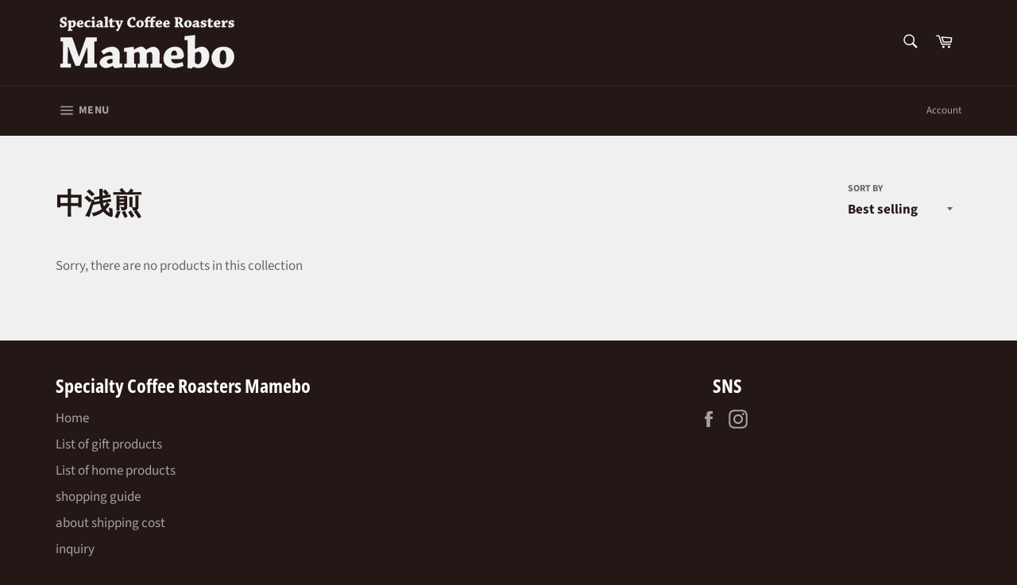

--- FILE ---
content_type: text/css
request_url: https://www.mamebou.com/cdn/shop/t/3/assets/style.css?v=85346974868479626281757485400
body_size: 1200
content:
/** Shopify CDN: Minification failed

Line 7:0 Unexpected "<"
Line 1047:0 Unexpected "<"

**/
<style type="text/css">
/*///////////////////////////////////
// Spacing margin
///////////////////////////////////*/
.m-0 {
  margin: 0 !important;
}

.mt-0 {
  margin-top: 0 !important;
}

.mr-0 {
  margin-right: 0 !important;
}

.mb-0 {
  margin-bottom: 0 !important;
}

.ml-0 {
  margin-left: 0 !important;
}

.mx-0 {
  margin-left: 0 !important;
  margin-right: 0 !important;
}

.my-0 {
  margin-top: 0 !important;
  margin-bottom: 0 !important;
}

.m-1 {
  margin: 0.25rem !important;
}

.mt-1 {
  margin-top: 0.25rem !important;
}

.mr-1 {
  margin-right: 0.25rem !important;
}

.mb-1 {
  margin-bottom: 0.25rem !important;
}

.ml-1 {
  margin-left: 0.25rem !important;
}

.mx-1 {
  margin-left: 0.25rem !important;
  margin-right: 0.25rem !important;
}

.my-1 {
  margin-top: 0.25rem !important;
  margin-bottom: 0.25rem !important;
}

.m-2 {
  margin: 0.5rem !important;
}

.mt-2 {
  margin-top: 0.5rem !important;
}

.mr-2 {
  margin-right: 0.5rem !important;
}

.mb-2 {
  margin-bottom: 0.5rem !important;
}

.ml-2 {
  margin-left: 0.5rem !important;
}

.mx-2 {
  margin-left: 0.5rem !important;
  margin-right: 0.5rem !important;
}

.my-2 {
  margin-top: 0.5rem !important;
  margin-bottom: 0.5rem !important;
}

.m-3 {
  margin: 1rem !important;
}

.mt-3 {
  margin-top: 1rem !important;
}

.mr-3 {
  margin-right: 1rem !important;
}

.mb-3 {
  margin-bottom: 1rem !important;
}

.ml-3 {
  margin-left: 1rem !important;
}

.mx-3 {
  margin-left: 1rem !important;
  margin-right: 1rem !important;
}

.my-3 {
  margin-top: 1rem !important;
  margin-bottom: 1rem !important;
}

.m-4 {
  margin: 1.8rem !important;
}

.mt-4 {
  margin-top: 1.8rem !important;
}

.mr-4 {
  margin-right: 1.8rem !important;
}

.mb-4 {
  margin-bottom: 1.8rem !important;
}

.ml-4 {
  margin-left: 1.8rem !important;
}

.mx-4 {
  margin-left: 1.8rem !important;
  margin-right: 1.8rem !important;
}

.my-4 {
  margin-top: 1.8rem !important;
  margin-bottom: 1.8rem !important;
}

.m-5 {
  margin: 3rem !important;
}

.mt-5 {
  margin-top: 3rem !important;
}

.mr-5 {
  margin-right: 3rem !important;
}

.mb-5 {
  margin-bottom: 3rem !important;
}

.ml-5 {
  margin-left: 3rem !important;
}

.mx-5 {
  margin-left: 3rem !important;
  margin-right: 3rem !important;
}

.my-5 {
  margin-top: 3rem !important;
  margin-bottom: 3rem !important;
}


.m-6 {
  margin: 4rem !important;
}

.mt-6 {
  margin-top: 4rem !important;
}

.mr-6 {
  margin-right: 4rem !important;
}

.mb-6 {
  margin-bottom: 4rem !important;
}

.ml-6 {
  margin-left: 4rem !important;
}

.mx-6 {
  margin-left: 4rem !important;
  margin-right: 4rem !important;
}

.my-6 {
  margin-top: 4rem !important;
  margin-bottom: 4rem !important;
}

.m-7 {
  margin: 5rem !important;
}

.mt-7 {
  margin-top: 5rem !important;
}

.mr-7 {
  margin-right: 5rem !important;
}

.mb-7 {
  margin-bottom: 5rem !important;
}

.ml-7 {
  margin-left: 5rem !important;
}

.mx-7 {
  margin-left: 5rem !important;
  margin-right: 5rem !important;
}

.my-7 {
  margin-top: 5rem !important;
  margin-bottom: 5rem !important;
}

.m-8 {
  margin: 7.5rem !important;
}

.mt-8 {
  margin-top: 7.5rem !important;
}

.mr-8 {
  margin-right: 7.5rem !important;
}

.mb-8 {
  margin-bottom: 7.5rem !important;
}

.ml-8 {
  margin-left: 7.5rem !important;
}

.mx-8 {
  margin-left: 7.5rem !important;
  margin-right: 7.5rem !important;
}

.my-8 {
  margin-top: 7.5rem !important;
  margin-bottom: 7.5rem !important;
}

.m-9 {
  margin: 10rem !important;
}

.mt-9 {
  margin-top: 10rem !important;
}

.mr-9 {
  margin-right: 10rem !important;
}

.mb-9 {
  margin-bottom: 10rem !important;
}

.ml-9 {
  margin-left: 10rem !important;
}

.mx-9 {
  margin-left: 10rem !important;
  margin-right: 10rem !important;
}

.my-9 {
  margin-top: 10rem !important;
  margin-bottom: 10rem !important;
}

.m-10 {
  margin: 12.5rem !important;
}

.mt-10 {
  margin-top: 12.5rem !important;
}

.mr-10 {
  margin-right: 12.5rem !important;
}

.mb-10 {
  margin-bottom: 12.5rem !important;
}

.ml-10 {
  margin-left: 12.5rem !important;
}

.mx-10 {
  margin-left: 12.5rem !important;
  margin-right: 12.5rem !important;
}

.my-10 {
  margin-top: 12.5rem !important;
  margin-bottom: 12.5rem !important;
}

.m-11 {
  margin: 15rem !important;
}

.mt-11 {
  margin-top: 15rem !important;
}

.mr-11 {
  margin-right: 15rem !important;
}

.mb-11 {
  margin-bottom: 15rem !important;
}

.ml-11 {
  margin-left: 15rem !important;
}

.mx-11 {
  margin-left: 15rem !important;
  margin-right: 15rem !important;
}

.my-11 {
  margin-top: 15rem !important;
  margin-bottom: 15rem !important;
}

/*///////////////////////////////////
// Spacing padding
///////////////////////////////////*/

.p-0 {
	padding: 0 !important;
}

.pt-0 {
	padding-top: 0 !important;
}

.pr-0 {
	padding-right: 0 !important;
}

.pb-0 {
	padding-bottom: 0 !important;
}

.pl-0 {
	padding-left: 0 !important;
}

.px-0 {
	padding-left: 0 !important;
	padding-right: 0 !important;
}

.py-0 {
	padding-top: 0 !important;
	padding-bottom: 0 !important;
}

.p-1 {
	padding: 0.25rem !important;
}

.pt-1 {
	padding-top: 0.25rem !important;
}

.pr-1 {
	padding-right: 0.25rem !important;
}

.pb-1 {
	padding-bottom: 0.25rem !important;
}

.pl-1 {
	padding-left: 0.25rem !important;
}

.px-1 {
	padding-left: 0.25rem !important;
	padding-right: 0.25rem !important;
}

.py-1 {
	padding-top: 0.25rem !important;
	padding-bottom: 0.25rem !important;
}

.p-2 {
	padding: 0.5rem !important;
}

.pt-2 {
	padding-top: 0.5rem !important;
}

.pr-2 {
	padding-right: 0.5rem !important;
}

.pb-2 {
	padding-bottom: 0.5rem !important;
}

.pl-2 {
	padding-left: 0.5rem !important;
}

.px-2 {
	padding-left: 0.5rem !important;
	padding-right: 0.5rem !important;
}

.py-2 {
	padding-top: 0.5rem !important;
	padding-bottom: 0.5rem !important;
}

.p-3 {
	padding: 1rem !important;
}

.pt-3 {
	padding-top: 1rem !important;
}

.pr-3 {
	padding-right: 1rem !important;
}

.pb-3 {
	padding-bottom: 1rem !important;
}

.pl-3 {
	padding-left: 1rem !important;
}

.px-3 {
	padding-left: 1rem !important;
	padding-right: 1rem !important;
}

.py-3 {
	padding-top: 1rem !important;
	padding-bottom: 1rem !important;
}

.p-4 {
	padding: 1.8rem !important;
}

.pt-4 {
	padding-top: 1.8rem !important;
}

.pr-4 {
	padding-right: 1.8rem !important;
}

.pb-4 {
	padding-bottom: 1.8rem !important;
}

.pl-4 {
	padding-left: 1.8rem !important;
}

.px-4 {
	padding-left: 1.8rem !important;
	padding-right: 1.8rem !important;
}

.py-4 {
	padding-top: 1.8rem !important;
	padding-bottom: 1.8rem !important;
}

.p-5 {
	padding: 3rem !important;
}

.pt-5 {
	padding-top: 3rem !important;
}

.pr-5 {
	padding-right: 3rem !important;
}

.pb-5 {
	padding-bottom: 3rem !important;
}

.pl-5 {
	padding-left: 3rem !important;
}

.px-5 {
	padding-left: 3rem !important;
	padding-right: 3rem !important;
}

.py-5 {
	padding-top: 3rem !important;
	padding-bottom: 3rem !important;
}


.p-6 {
  padding: 4rem !important;
}

.pt-6 {
  padding-top: 4rem !important;
}

.pr-6 {
  padding-right: 4rem !important;
}

.pb-6 {
  padding-bottom: 4rem !important;
}

.pl-6 {
  padding-left: 4rem !important;
}

.px-6 {
  padding-left: 4rem !important;
  padding-right: 4rem !important;
}

.py-6 {
  padding-top: 4rem !important;
  padding-bottom: 4rem !important;
}

.p-7 {
  padding: 5rem !important;
}

.pt-7 {
  padding-top: 5rem !important;
}

.pr-7 {
  padding-right: 5rem !important;
}

.pb-7 {
  padding-bottom: 5rem !important;
}

.pl-7 {
  padding-left: 5rem !important;
}

.px-7 {
  padding-left: 5rem !important;
  padding-right: 5rem !important;
}

.py-7 {
  padding-top: 5rem !important;
  padding-bottom: 5rem !important;
}

.p-8 {
  padding: 7.5rem !important;
}

.pt-8 {
  padding-top: 7.5rem !important;
}

.pr-8 {
  padding-right: 7.5rem !important;
}

.pb-8 {
  padding-bottom: 7.5rem !important;
}

.pl-8 {
  padding-left: 7.5rem !important;
}

.px-8 {
  padding-left: 7.5rem !important;
  padding-right: 7.5rem !important;
}

.py-8 {
  padding-top: 7.5rem !important;
  padding-bottom: 7.5rem !important;
}

.p-9 {
  padding: 10rem !important;
}

.pt-9 {
  padding-top: 10rem !important;
}

.pr-9 {
  padding-right: 10rem !important;
}

.pb-9 {
  padding-bottom: 10rem !important;
}

.pl-9 {
  padding-left: 10rem !important;
}

.px-9 {
  padding-left: 10rem !important;
  padding-right: 10rem !important;
}

.py-9 {
  padding-top: 10rem !important;
  padding-bottom: 10rem !important;
}

.p-10 {
  padding: 12.5rem !important;
}

.pt-10 {
  padding-top: 12.5rem !important;
}

.pr-10 {
  padding-right: 12.5rem !important;
}

.pb-10 {
  padding-bottom: 12.5rem !important;
}

.pl-10 {
  padding-left: 12.5rem !important;
}

.px-10 {
  padding-left: 12.5rem !important;
  padding-right: 12.5rem !important;
}

.py-10 {
  padding-top: 12.5rem !important;
  padding-bottom: 12.5rem !important;
}

.p-11 {
  padding: 15rem !important;
}

.pt-11 {
  padding-top: 15rem !important;
}

.pr-11 {
  padding-right: 15rem !important;
}

.pb-11 {
  padding-bottom: 15rem !important;
}

.pl-11 {
  padding-left: 15rem !important;
}

.px-11 {
  padding-left: 15rem !important;
  padding-right: 15rem !important;
}

.py-11 {
  padding-top: 15rem !important;
  padding-bottom: 15rem !important;
}





/*///////////////////////////////////
// テキストユーティリティ 配置
///////////////////////////////////*/

.text-left {
	text-align:left !important;
	}
	
.text-right {
	text-align:right !important;
	}
	
.text-center {
	text-align:center !important;
	}
			
/*///////////////////////////////////
// タイトル・テキスト周り
///////////////////////////////////*/

.t01 {
padding: 0em 0.5em;
color: #000000;
background: transparent;
border-left: solid 5px #6a2c07;
}


.heading12 {
	position: relative;
	font-size: 18px;
	border-bottom: 1px solid #6a2c07;
}

.heading12::before {
	content: attr(data-number);
	display: inline-block;
	margin-right: 16px;
	color: #6a2c07;
	font-size: 36px;
	font-weight:bold;
	border-bottom: 1px solid #6a2c07;
}

.box3_1 {
    position: relative;
    padding: 1em 1.5em;
    margin-top: 2em;
    margin-bottom: 2em;
    margin-left: 2em;
    margin-right: 2em;
    border: solid 3px #6a2c07;/*線*/
    border-radius: 8px;/*角の丸み*/
    color: #000000;/*文字色*/
}
.box3_1 .box_title{
    position: absolute;
    display: inline-block;
    top: -13px;
    left: 10px;
    padding: 0 10px;
    line-height: 1;
    font-size: 1.3em;/*タイトル文字サイズ*/
    background: #ffffff;/*タイトル文字背景色*/
    color: #6a2c07;/*タイトル文字色*/
    font-weight: bold;
}
.box3_1 p {
    margin: 0; 
    padding: 0;
}

.caution_box3_1 {
    position: relative;
    padding: 1em 1.5em;
  	margin-left:1em;
  	margin-right:1em;
    margin-bottom: 6em;
    border: solid 3px #ff0000;/*線*/
    border-radius: 8px;/*角の丸み*/
    color: #000000;/*文字色*/
}
.caution_box3_1 .caution_box_title{
    position: absolute;
    display: inline-block;
    top: -13px;
    left: 10px;
    padding: 0 10px;
    line-height: 1;
    font-size: 1.3em;/*タイトル文字サイズ*/
    background: #ffffff;/*タイトル文字背景色*/
    color: #ff0000;/*タイトル文字色*/
    font-weight: bold;
}
.caution_box3_1 p {
    margin: 0; 
    padding: 0;
}



/*///////////////////////////////////
// テキストユーティリティ ウェイト
///////////////////////////////////*/

.font-weight-light {
    font-weight:300 !important;
}

.font-weight-lighter {
    font-weight:lighter !important;
}

.font-weight-normal {
    font-weight:400 !important;
}

.font-weight-bold {
    font-weight:700 !important;
}

.font-weight-bolder {
    font-weight:bolder !important;
}

/*///////////////////////////////////
// テキストユーティリティ 斜体
///////////////////////////////////*/

.font-italic {
    font-style:italic !important;
}


/*///////////////////////////////////
// 表
///////////////////////////////////*/



.bdtdgc th{
    border-top: 1px dotted #6a2c07;
    border-left: 1px dotted #6a2c07;
    border-right: 1px dotted #6a2c07;
  	border-bottom: 1px dotted #6a2c07;
    color:6a2c07;
    background-color:#e6d9ce;
    white-space: nowrap;
}
.bdtdgc td{
    border-top: 1px dotted #6a2c07;
    border-left: 1px dotted #6a2c07;
    border-right: 1px dotted #6a2c07;
  	border-bottom: 1px dotted #6a2c07;
}


.bdtdgc2 th{
    border-top: 1px dotted #999999;
    border-bottom: 1px dotted #999999;
    white-space: nowrap;
}
.bdtdgc2 td{
    border-top: 1px dotted #999999;
    border-bottom: 1px dotted #999999;
}


/*///////////////////////////////////
// テキストユーティリティ 色
///////////////////////////////////*/

.text-primary {
  color: #0d6efd !important;
}

.text-secondary {
  color: #6c757d !important;
}

.text-success {
  color: #198754 !important;
}

.text-info {
  color: #0dcaf0 !important;
}

.text-warning {
  color: #ffc107 !important;
}

.text-danger {
  color: #dc3545 !important;
}

.text-light {
  color: #f8f9fa !important;
}

.text-dark {
  color: #212529 !important;
}

.text-white {
  color: #fff !important;
}

.text-body {
  color: #212529 !important;
}

.text-muted {
  color: #6c757d !important;
}

.text-black-50 {
  color: rgba(0, 0, 0, 0.5) !important;
}

.text-white-50 {
  color: rgba(255, 255, 255, 0.5) !important;
}

.text-reset {
  color: inherit !important;
}

.bg-primary {
  background-color: #0d6efd !important;
}

.bg-secondary {
  background-color: #6c757d !important;
}

.bg-success {
  background-color: #198754 !important;
}

.bg-info {
  background-color: #0dcaf0 !important;
}

.bg-warning {
  background-color: #ffc107 !important;
}

.bg-danger {
  background-color: #dc3545 !important;
}

.bg-light {
  background-color: #f8f9fa !important;
}

.bg-dark {
  background-color: #212529 !important;
}

.bg-body {
  background-color: #fff !important;
}

.bg-white {
  background-color: #fff !important;
}

.bg-transparent {
  background-color: transparent !important;
}

.bg-gradient {
  background-image: var(--bs-gradient) !important;
}



._NGC_CFA_note_0,._NGC_CFA_note_1,._NGC_CFA_note_2,._NGC_CFA_shippingdate_select,._NGC_CFA_shippingtime_select {
	width: 100%;
	background-color: #fff;
	border: 1px solid #d6d6d6;
}



  .site-footer__localization {
    margin-top: 1rem;
    display: flex;
    gap: .75rem;
    flex-wrap: wrap;
    align-items: center;
  }
  .site-footer__localization .localization__select {
    min-width: 200px;
    padding: .5rem .75rem;
    border: 1px solid rgba(0,0,0,.2);
    border-radius: 4px;
    background: #fff;
  }
  @media (max-width: 749px) {
    .site-footer__localization .localization__select { min-width: 160px; }
  }



</style>